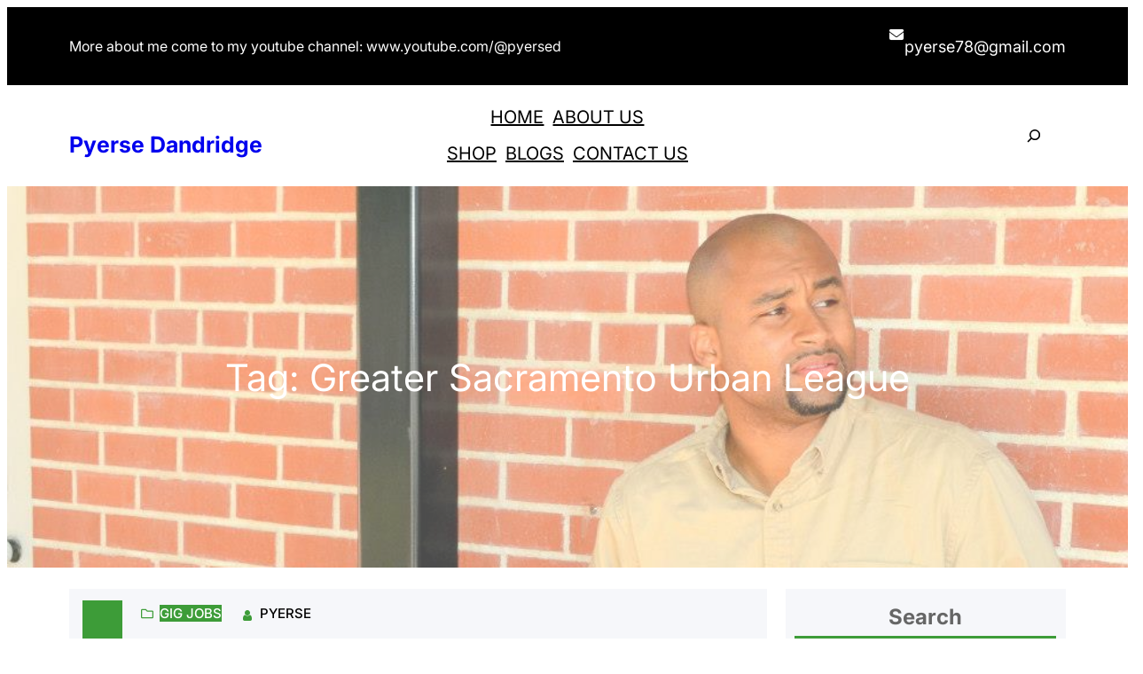

--- FILE ---
content_type: text/html; charset=utf-8
request_url: https://www.google.com/recaptcha/api2/aframe
body_size: 267
content:
<!DOCTYPE HTML><html><head><meta http-equiv="content-type" content="text/html; charset=UTF-8"></head><body><script nonce="R5-e6ggj_-QbofLZ2XMoWA">/** Anti-fraud and anti-abuse applications only. See google.com/recaptcha */ try{var clients={'sodar':'https://pagead2.googlesyndication.com/pagead/sodar?'};window.addEventListener("message",function(a){try{if(a.source===window.parent){var b=JSON.parse(a.data);var c=clients[b['id']];if(c){var d=document.createElement('img');d.src=c+b['params']+'&rc='+(localStorage.getItem("rc::a")?sessionStorage.getItem("rc::b"):"");window.document.body.appendChild(d);sessionStorage.setItem("rc::e",parseInt(sessionStorage.getItem("rc::e")||0)+1);localStorage.setItem("rc::h",'1768792223532');}}}catch(b){}});window.parent.postMessage("_grecaptcha_ready", "*");}catch(b){}</script></body></html>

--- FILE ---
content_type: application/javascript; charset=utf-8
request_url: https://fundingchoicesmessages.google.com/f/AGSKWxU72ViHcygE_f1aWmT-OmEp2Z39lSxDZsqPdnPoV3JoDqkDR39BMI7urLPyFE9GB191T7Lfp-2IsTkHzVLjsJFKCG5cJCMGNj_ZLpWj8cxEc72l1TDji91nem5Z6JmwIVoAmhGIkw==?fccs=W251bGwsbnVsbCxudWxsLG51bGwsbnVsbCxudWxsLFsxNzY4NzkyMjIzLDkxNjAwMDAwMF0sbnVsbCxudWxsLG51bGwsW251bGwsWzcsNiwxMF0sbnVsbCxudWxsLG51bGwsbnVsbCxudWxsLG51bGwsbnVsbCxudWxsLG51bGwsMV0sImh0dHBzOi8vd3d3LnB5ZXJzZWRhbmRyaWRnZS5jb20vdGFnL2dyZWF0ZXItc2FjcmFtZW50by11cmJhbi1sZWFndWUvIixudWxsLFtbOCwiTTlsa3pVYVpEc2ciXSxbOSwiZW4tVVMiXSxbMTYsIlsxLDEsMV0iXSxbMTksIjIiXSxbMjQsIiJdLFsyOSwiZmFsc2UiXV1d
body_size: 138
content:
if (typeof __googlefc.fcKernelManager.run === 'function') {"use strict";this.default_ContributorServingResponseClientJs=this.default_ContributorServingResponseClientJs||{};(function(_){var window=this;
try{
var np=function(a){this.A=_.t(a)};_.u(np,_.J);var op=function(a){this.A=_.t(a)};_.u(op,_.J);op.prototype.getWhitelistStatus=function(){return _.F(this,2)};var pp=function(a){this.A=_.t(a)};_.u(pp,_.J);var qp=_.Zc(pp),rp=function(a,b,c){this.B=a;this.j=_.A(b,np,1);this.l=_.A(b,_.Nk,3);this.F=_.A(b,op,4);a=this.B.location.hostname;this.D=_.Dg(this.j,2)&&_.O(this.j,2)!==""?_.O(this.j,2):a;a=new _.Og(_.Ok(this.l));this.C=new _.bh(_.q.document,this.D,a);this.console=null;this.o=new _.jp(this.B,c,a)};
rp.prototype.run=function(){if(_.O(this.j,3)){var a=this.C,b=_.O(this.j,3),c=_.dh(a),d=new _.Ug;b=_.fg(d,1,b);c=_.C(c,1,b);_.hh(a,c)}else _.eh(this.C,"FCNEC");_.lp(this.o,_.A(this.l,_.Ae,1),this.l.getDefaultConsentRevocationText(),this.l.getDefaultConsentRevocationCloseText(),this.l.getDefaultConsentRevocationAttestationText(),this.D);_.mp(this.o,_.F(this.F,1),this.F.getWhitelistStatus());var e;a=(e=this.B.googlefc)==null?void 0:e.__executeManualDeployment;a!==void 0&&typeof a==="function"&&_.Qo(this.o.G,
"manualDeploymentApi")};var sp=function(){};sp.prototype.run=function(a,b,c){var d;return _.v(function(e){d=qp(b);(new rp(a,d,c)).run();return e.return({})})};_.Rk(7,new sp);
}catch(e){_._DumpException(e)}
}).call(this,this.default_ContributorServingResponseClientJs);
// Google Inc.

//# sourceURL=/_/mss/boq-content-ads-contributor/_/js/k=boq-content-ads-contributor.ContributorServingResponseClientJs.en_US.M9lkzUaZDsg.es5.O/d=1/exm=ad_blocking_detection_executable,kernel_loader,loader_js_executable,web_iab_us_states_signal_executable/ed=1/rs=AJlcJMzanTQvnnVdXXtZinnKRQ21NfsPog/m=cookie_refresh_executable
__googlefc.fcKernelManager.run('\x5b\x5b\x5b7,\x22\x5b\x5bnull,\\\x22pyersedandridge.com\\\x22,\\\x22AKsRol_dlRTj3yCVUhCMJYTEtPXU0yXUF2oZQt__u7VEcvaWrSyoFJ_A_Y8Qevlnh_b2BUMUSDeNG__kE2MTUYsxd_2diq9h-ZIUKK0-PaFi0h6NZ8tS6lFv-i1RSdfVbMSf-C6f68ny9-bIcreZ0Ylc5FSDHwuYHA\\\\u003d\\\\u003d\\\x22\x5d,null,\x5b\x5bnull,null,null,\\\x22https:\/\/fundingchoicesmessages.google.com\/f\/AGSKWxWd-3Jmp5-PaD-ui9GrPgNZmnjtEOVmB3BVURQfV3SO1TpiQ5_tdEBfJ4UaQjzTCv1fqmxG7dCF9tM-wn14uxhuQugt8ArJxt79deOBqy-1w94F4m7iPvvcVu7CjG-yZyll9LL8Uw\\\\u003d\\\\u003d\\\x22\x5d,null,null,\x5bnull,null,null,\\\x22https:\/\/fundingchoicesmessages.google.com\/el\/AGSKWxWV0MIBjSFXNwWURK0AvpAxG4Trmb5lPtxCUXA94vYXqP-h5csEdSkCA2-IqN5SHXNZ_p2JbriRtZvWvQ2jvsr5HP5wsJBz1BptDoNntDPGqUxhusj_anWmjLMgzeq5U39LcVwuZA\\\\u003d\\\\u003d\\\x22\x5d,null,\x5bnull,\x5b7,6,10\x5d,null,null,null,null,null,null,null,null,null,1\x5d\x5d,\x5b3,1\x5d\x5d\x22\x5d\x5d,\x5bnull,null,null,\x22https:\/\/fundingchoicesmessages.google.com\/f\/AGSKWxVhJsX36OOHUkB7qVknL0efSh1YKE7vDT3YtQcrx8n3ik9tzGQon8EQdEBThpe9bygxLBjhAAeStkTXkoJadZ_EhT5SUcTi2CyLDDHt1htrk-Rx18nO4JI5aRR2iWmo5om1eu_gRw\\u003d\\u003d\x22\x5d\x5d');}

--- FILE ---
content_type: application/javascript; charset=utf-8
request_url: https://fundingchoicesmessages.google.com/f/AGSKWxXoiZBaFiu0gwdqKrXT1Z75A6d76PzkpRpQ2WBGRPonjRmUgClGJ8yNB4IvS0h7cRSTKV_ftvxDdueoxkaS5qsRFF6W-0SMTSi8ATwr6v6twxhIVcBahgAGtKN2k4UmmL-Iag2t79mizrNsaBGriPsfiQBDabfEjZk8ihrgHnH43LJRWeg3yG9xb7z7/_/adsvr..com/im_ad//adcircle..nu/ads//adsadclient31.
body_size: -1292
content:
window['61a3e68d-fc7d-48ec-878c-405f7a9d4e6f'] = true;

--- FILE ---
content_type: application/javascript
request_url: https://www.pyersedandridge.com/wp-content/cache/autoptimize/js/autoptimize_single_b06b5982d352314bae8252914abc5e6a.js?ver=1
body_size: 183
content:
jQuery(document).ready(function($){$(window).scroll(function(){if($(this).scrollTop()>100){$(".back-to-top a").fadeIn();}else{$(".back-to-top a").fadeOut();}});$(".back-to-top a").click(function(){$("html, body").animate({scrollTop:0},800);return false;});});